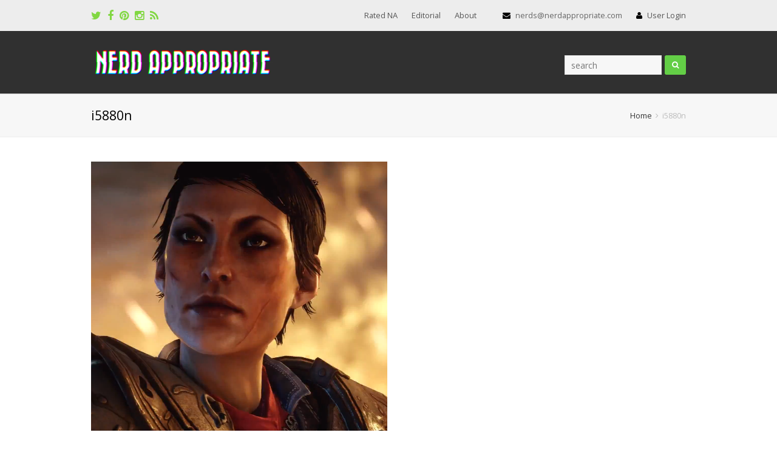

--- FILE ---
content_type: text/html; charset=UTF-8
request_url: http://www.nerdappropriate.com/2014/12/01/the-amazing-women-of-dragon-age-inquisition/i5880n/
body_size: 35471
content:
 
<!DOCTYPE html>
<html lang="en-US" xmlns:fb="https://www.facebook.com/2008/fbml" xmlns:addthis="https://www.addthis.com/help/api-spec" >
<head>
	<meta charset="UTF-8" />
	<link rel="profile" href="http://gmpg.org/xfn/11">
	<link rel="pingback" href="http://www.nerdappropriate.com/xmlrpc.php">
	<title>i5880n &#8211; Nerd Appropriate</title>
            <style type="text/css">.acp_wrapper .jcarousel-control-prev {left: -35px; background: #333333;color: #ffffff;box-shadow: none; }.acp_wrapper .jcarousel-control-next {right: -35px; background: #333333;color: #ffffff; box-shadow: none; }.acp_wrapper .jcarousel-control-prev:hover,.acp_wrapper .jcarousel-control-next:hover { background: #000000; color: #ffffff; box-shadow: none;}.acp_wrapper { clear: both; border-radius: 0px; }.paging_btns li.nbox a { height: auto !important; } .paging_btns { list-style: none;  margin: 0 auto!important; padding: 0;  height: auto; text-align: center; } .loader_container .loader { display: block; width: 100px; height: auto; box-shadow: none;} .loader_container { position: absolute; display: none; background: rgba(174,174,174,0.7);}                .button_style a { color: #333333 !important; text-decoration: none !important;display: block; width: 100%; height: 100%; overflow: hidden;} 
                .button_style { background: #dbdbdb;margin: 10px 2px 10px 0!important; padding:0px; text-align: center; color: #333333 !important;cursor: pointer;overflow: hidden; display: inline-block;border: 1px solid #cccccc!important;} .acp_title_left { float: left; width: 100%;}.acp_content {text-align: justify; clear: both; } .button_style:hover, .button_style:hover *:not(.acp_page_number) { background: #e3e3e3;color: #000000 !important;}.acp_page_number {float: left; font-size:16px;line-height: 47px;padding: 0px 10px; background-color:#777777;color:#FFFFFF;font-weight:bold;font-family:arial }.paging_btns li.active {background: #ffffff !important;color: #333333 !important;cursor: default;border: 1px solid #cccccc !important; }.paging_btns li.active a { color: #333333 !important; cursor: default;} .paging_btns li.nbox { width: auto !important; height: auto !important;padding: 3px; } .acp_title {     font-size: 13px;overflow: hidden;box-sizing: initial; height:38px; padding-top:7px; line-height:17px;font-family:arial; } 
				@media screen and (max-width:420px){.acp_title{ font-size:12px!important; } .acp_desc{ font-size:11px!important; }}
            </style>
            <meta name="viewport" content="width=device-width, initial-scale=1"><link rel='dns-prefetch' href='//s0.wp.com' />
<link rel='dns-prefetch' href='//s.gravatar.com' />
<link rel='dns-prefetch' href='//platform.twitter.com' />
<link rel='dns-prefetch' href='//fonts.googleapis.com' />
<link rel='dns-prefetch' href='//s.w.org' />
<link rel="alternate" type="application/rss+xml" title="Nerd Appropriate &raquo; Feed" href="http://www.nerdappropriate.com/feed/" />
<link rel="alternate" type="application/rss+xml" title="Nerd Appropriate &raquo; Comments Feed" href="http://www.nerdappropriate.com/comments/feed/" />
<link rel="alternate" type="application/rss+xml" title="Nerd Appropriate &raquo; i5880n Comments Feed" href="http://www.nerdappropriate.com/2014/12/01/the-amazing-women-of-dragon-age-inquisition/i5880n/feed/" />
<link rel='stylesheet' id='js_composer_front-css'  href='http://nacdn-elb.s3.amazonaws.com/wp-content/plugins/js_composer/assets/css/js_composer.css.gzip?ver=4.6' type='text/css' media='all' />
<link rel='stylesheet' id='wp-block-library-css'  href='http://nacdn-elb.s3.amazonaws.com/wp-includes/css/dist/block-library/style.min.css.gzip?ver=5.1.6' type='text/css' media='all' />
<link rel='stylesheet' id='acp-jcarousel-css-css'  href='http://nacdn-elb.s3.amazonaws.com/wp-content/plugins/advanced-content-pagination/assets/third-party/jcarousel/jcarousel.min.css.gzip?ver=5.1.6' type='text/css' media='all' />
<link rel='stylesheet' id='contact-form-7-css'  href='http://nacdn-elb.s3.amazonaws.com/wp-content/plugins/contact-form-7/includes/css/styles.css.gzip?ver=5.0.1' type='text/css' media='all' />
<link rel='stylesheet' id='rs-plugin-settings-css'  href='http://nacdn-elb.s3.amazonaws.com/wp-content/plugins/revslider/rs-plugin/css/settings.css.gzip?ver=4.6.93' type='text/css' media='all' />
<style id='rs-plugin-settings-inline-css' type='text/css'>
.tp-caption a{color:#333;text-shadow:none;-webkit-transition:all 0.2s ease-out;-moz-transition:all 0.2s ease-out;-o-transition:all 0.2s ease-out;-ms-transition:all 0.2s ease-out}.tp-caption a:hover{color:#000; text-decoration:none}
</style>
<link rel='stylesheet' id='wp-pagenavi-css'  href='http://nacdn-elb.s3.amazonaws.com/wp-content/plugins/wp-pagenavi/pagenavi-css.css.gzip?ver=2.70' type='text/css' media='all' />
<link rel='stylesheet' id='wpex-font-awesome-css'  href='http://nacdn-elb.s3.amazonaws.com/wp-content/themes/Total/css/font-awesome.min.css.gzip?ver=4.3.0' type='text/css' media='all' />
<link rel='stylesheet' id='wpex-style-css'  href='http://nacdn-elb.s3.amazonaws.com/wp-content/themes/Total/style.css.gzip?ver=2.1.3' type='text/css' media='all' />
<link rel='stylesheet' id='googlefont-open-sans-css'  href='https://fonts.googleapis.com/css?family=Open+Sans%3A300italic%2C400italic%2C600italic%2C700italic%2C800italic%2C700%2C300%2C600%2C800%2C400&#038;subset=latin%2Ccyrillic-ext%2Cgreek-ext%2Cvietnamese%2Clatin-ext&#038;ver=5.1.6' type='text/css' media='all' />
<link rel='stylesheet' id='wpex-visual-composer-css'  href='http://nacdn-elb.s3.amazonaws.com/wp-content/themes/Total/css/wpex-visual-composer.css.gzip?ver=2.1.3' type='text/css' media='all' />
<link rel='stylesheet' id='wpex-visual-composer-extend-css'  href='http://nacdn-elb.s3.amazonaws.com/wp-content/themes/Total/css/wpex-visual-composer-extend.css.gzip?ver=2.1.3' type='text/css' media='all' />
<link rel='stylesheet' id='animsition-css'  href='http://nacdn-elb.s3.amazonaws.com/wp-content/themes/Total/css/animsition.css.gzip?ver=5.1.6' type='text/css' media='all' />
<link rel='stylesheet' id='jetpack-widget-social-icons-styles-css'  href='http://nacdn-elb.s3.amazonaws.com/wp-content/plugins/jetpack/modules/widgets/social-icons/social-icons.css.gzip?ver=20170506' type='text/css' media='all' />
<link rel='stylesheet' id='addthis_all_pages-css'  href='http://nacdn-elb.s3.amazonaws.com/wp-content/plugins/addthis/frontend/build/addthis_wordpress_public.min.css.gzip?ver=5.1.6' type='text/css' media='all' />
<link rel='stylesheet' id='wpex-responsive-css'  href='http://nacdn-elb.s3.amazonaws.com/wp-content/themes/Total/css/responsive.css.gzip?ver=5.1.6' type='text/css' media='all' />
<link rel='stylesheet' id='jetpack_css-css'  href='http://nacdn-elb.s3.amazonaws.com/wp-content/plugins/jetpack/css/jetpack.css.gzip?ver=6.0' type='text/css' media='all' />
<link rel='stylesheet' id='jquery.lightbox.min.css-css'  href='http://nacdn-elb.s3.amazonaws.com/wp-content/plugins/wp-jquery-lightbox/styles/lightbox.min.css.gzip?ver=1.4.6' type='text/css' media='all' />
<script type='text/javascript' src='http://nacdn-elb.s3.amazonaws.com/wp-includes/js/jquery/jquery.js.gzip?ver=1.12.4'></script>
<script type='text/javascript' src='http://nacdn-elb.s3.amazonaws.com/wp-includes/js/jquery/jquery-migrate.min.js.gzip?ver=1.4.1'></script>
<script type='text/javascript' src='http://nacdn-elb.s3.amazonaws.com/wp-content/plugins/advanced-content-pagination/assets/js/frontend.js.gzip?ver=5.1.6'></script>
<script type='text/javascript' src='http://nacdn-elb.s3.amazonaws.com/wp-content/plugins/advanced-content-pagination/assets/third-party/jcarousel/jquery.jcarousel.min.js.gzip?ver=5.1.6'></script>
<script type='text/javascript'>
/* <![CDATA[ */
var acpJcarousel = {"wrapType":""};
/* ]]> */
</script>
<script type='text/javascript' src='http://nacdn-elb.s3.amazonaws.com/wp-content/plugins/advanced-content-pagination/assets/js/jcresp.js.gzip?ver=5.1.6'></script>
<link rel='https://api.w.org/' href='http://www.nerdappropriate.com/wp-json/' />
<link rel="EditURI" type="application/rsd+xml" title="RSD" href="http://www.nerdappropriate.com/xmlrpc.php?rsd" />
<link rel="wlwmanifest" type="application/wlwmanifest+xml" href="http://nacdn-elb.s3.amazonaws.com/wp-includes/wlwmanifest.xml.gzip" /> 
<meta name="generator" content="WordPress 5.1.6" />
<link rel='shortlink' href='https://wp.me/a6sKwW-6bE' />
<link rel="alternate" type="application/json+oembed" href="http://www.nerdappropriate.com/wp-json/oembed/1.0/embed?url=http%3A%2F%2Fwww.nerdappropriate.com%2F2014%2F12%2F01%2Fthe-amazing-women-of-dragon-age-inquisition%2Fi5880n%2F" />
<link rel="alternate" type="text/xml+oembed" href="http://www.nerdappropriate.com/wp-json/oembed/1.0/embed?url=http%3A%2F%2Fwww.nerdappropriate.com%2F2014%2F12%2F01%2Fthe-amazing-women-of-dragon-age-inquisition%2Fi5880n%2F&#038;format=xml" />
<link type="text/css" rel="stylesheet" href="http://nacdn-elb.s3.amazonaws.com/wp-content/plugins/category-specific-rss-feed-menu/wp_cat_rss_style.css.gzip" />
		<script type="text/javascript">
			jQuery(document).ready(function() {
				// CUSTOM AJAX CONTENT LOADING FUNCTION
				var ajaxRevslider = function(obj) {
				
					// obj.type : Post Type
					// obj.id : ID of Content to Load
					// obj.aspectratio : The Aspect Ratio of the Container / Media
					// obj.selector : The Container Selector where the Content of Ajax will be injected. It is done via the Essential Grid on Return of Content
					
					var content = "";

					data = {};
					
					data.action = 'revslider_ajax_call_front';
					data.client_action = 'get_slider_html';
					data.token = '92911b7b26';
					data.type = obj.type;
					data.id = obj.id;
					data.aspectratio = obj.aspectratio;
					
					// SYNC AJAX REQUEST
					jQuery.ajax({
						type:"post",
						url:"http://www.nerdappropriate.com/wp-admin/admin-ajax.php",
						dataType: 'json',
						data:data,
						async:false,
						success: function(ret, textStatus, XMLHttpRequest) {
							if(ret.success == true)
								content = ret.data;								
						},
						error: function(e) {
							console.log(e);
						}
					});
					
					 // FIRST RETURN THE CONTENT WHEN IT IS LOADED !!
					 return content;						 
				};
				
				// CUSTOM AJAX FUNCTION TO REMOVE THE SLIDER
				var ajaxRemoveRevslider = function(obj) {
					return jQuery(obj.selector+" .rev_slider").revkill();
				};

				// EXTEND THE AJAX CONTENT LOADING TYPES WITH TYPE AND FUNCTION
				var extendessential = setInterval(function() {
					if (jQuery.fn.tpessential != undefined) {
						clearInterval(extendessential);
						if(typeof(jQuery.fn.tpessential.defaults) !== 'undefined') {
							jQuery.fn.tpessential.defaults.ajaxTypes.push({type:"revslider",func:ajaxRevslider,killfunc:ajaxRemoveRevslider,openAnimationSpeed:0.3});   
							// type:  Name of the Post to load via Ajax into the Essential Grid Ajax Container
							// func: the Function Name which is Called once the Item with the Post Type has been clicked
							// killfunc: function to kill in case the Ajax Window going to be removed (before Remove function !
							// openAnimationSpeed: how quick the Ajax Content window should be animated (default is 0.3)
						}
					}
				},30);
			});
		</script>
		<style type="text/css">
ul.scfw_16px li, ul.scfw_24px li, ul.scfw_32px li, ul.scfw_16px li a, ul.scfw_24px li a, ul.scfw_32px li a {
	display:inline !important;
	float:none !important;
	border:0 !important;
	background:transparent none !important;
	margin:0 !important;
	padding:0 !important;
}
ul.scfw_16px li {
	margin:0 2px 0 0 !important;
}
ul.scfw_24px li {
	margin:0 3px 0 0 !important;
}
ul.scfw_32px li {
	margin:0 5px 0 0 !important;
}
ul.scfw_text_img li:before, ul.scfw_16px li:before, ul.scfw_24px li:before, ul.scfw_32px li:before {
	content:none !important;
}
.scfw img {
	float:none !important;
}
</style>	
	
<link rel='dns-prefetch' href='//v0.wordpress.com'/>
<style type='text/css'>img#wpstats{display:none}</style><!--[if IE 8]><link rel="stylesheet" type="text/css" href="http://nacdn-elb.s3.amazonaws.com/wp-content/themes/Total/css/ie8.css.gzip" media="screen"><![endif]--><!--[if lt IE 9]>
			<script src="http://nacdn-elb.s3.amazonaws.com/wp-content/themes/Total/js/html5.js.gzip"></script>
		<![endif]--><!-- Retina Logo --><script type="text/javascript">jQuery(function($){if (window.devicePixelRatio >= 2) {$("#site-logo img").attr("src", "http://nacdn-elb.s3.amazonaws.com/wp-content/uploads/2015/07/na-logo-large.png");$("#site-logo img").css("max-height", "46px");}});</script><meta name="generator" content="Powered by Visual Composer - drag and drop page builder for WordPress."/>
<!--[if IE 8]><link rel="stylesheet" type="text/css" href="http://nacdn-elb.s3.amazonaws.com/wp-content/plugins/js_composer/assets/css/vc-ie8.css.gzip" media="screen"><![endif]-->
<!-- Jetpack Open Graph Tags -->
<meta property="og:type" content="article" />
<meta property="og:title" content="i5880n" />
<meta property="og:url" content="http://www.nerdappropriate.com/2014/12/01/the-amazing-women-of-dragon-age-inquisition/i5880n/" />
<meta property="og:description" content="Visit the post for more." />
<meta property="article:published_time" content="2015-06-14T21:22:35+00:00" />
<meta property="article:modified_time" content="2015-06-14T21:22:35+00:00" />
<meta property="og:site_name" content="Nerd Appropriate" />
<meta property="og:image" content="http://res.cloudinary.com/nerd-appropriate/image/upload/v1434316955/i5880n_umbljc.png" />
<meta property="og:locale" content="en_US" />
<meta name="twitter:widgets:link-color" content="#000000"><meta name="twitter:widgets:border-color" content="#000000"><meta name="twitter:partner" content="tfwp"><script data-cfasync="false" type="text/javascript">if (window.addthis_product === undefined) { window.addthis_product = "wpp"; } if (window.wp_product_version === undefined) { window.wp_product_version = "wpp-6.1.5"; } if (window.wp_blog_version === undefined) { window.wp_blog_version = "5.1.6"; } if (window.addthis_share === undefined) { window.addthis_share = {}; } if (window.addthis_config === undefined) { window.addthis_config = {"data_track_clickback":true,"ignore_server_config":true,"ui_atversion":300}; } if (window.addthis_layers === undefined) { window.addthis_layers = {}; } if (window.addthis_layers_tools === undefined) { window.addthis_layers_tools = [{"sharetoolbox":{"numPreferredServices":5,"thirdPartyButtons":true,"services":"facebook_like,tweet,pinterest_pinit,counter","elements":".addthis_inline_share_toolbox_above,.at-above-post-cat-page,.at-above-post"}}]; } else { window.addthis_layers_tools.push({"sharetoolbox":{"numPreferredServices":5,"thirdPartyButtons":true,"services":"facebook_like,tweet,pinterest_pinit,counter","elements":".addthis_inline_share_toolbox_above,.at-above-post-cat-page,.at-above-post"}});  } if (window.addthis_plugin_info === undefined) { window.addthis_plugin_info = {"info_status":"enabled","cms_name":"WordPress","plugin_name":"Share Buttons by AddThis","plugin_version":"6.1.5","plugin_mode":"WordPress","anonymous_profile_id":"wp-7e832129631caa52fc4f8aeaa312b3f8","page_info":{"template":"posts","post_type":""},"sharing_enabled_on_post_via_metabox":false}; } 
                    (function() {
                      var first_load_interval_id = setInterval(function () {
                        if (typeof window.addthis !== 'undefined') {
                          window.clearInterval(first_load_interval_id);
                          if (typeof window.addthis_layers !== 'undefined' && Object.getOwnPropertyNames(window.addthis_layers).length > 0) {
                            window.addthis.layers(window.addthis_layers);
                          }
                          if (Array.isArray(window.addthis_layers_tools)) {
                            for (i = 0; i < window.addthis_layers_tools.length; i++) {
                              window.addthis.layers(window.addthis_layers_tools[i]);
                            }
                          }
                        }
                     },1000)
                    }());
                </script> <script data-cfasync="false" type="text/javascript"src="https://s7.addthis.com/js/300/addthis_widget.js#pubid=nerdappropriate" async="async"></script>
<meta name="twitter:card" content="summary"><meta name="twitter:title" content="i5880n"><meta name="twitter:site" content="@nerdappropriate">
<noscript><style> .wpb_animate_when_almost_visible { opacity: 1; }</style></noscript><!-- TOTAL CSS -->
<style type="text/css">
/*ACCENT COLOR*/.wpex-carousel-woocommerce .wpex-carousel-entry-details,.vcex-button.outline,a,.navbar-style-one .dropdown-menu a:hover,.navbar-style-one .dropdown-menu >.current-menu-item >a,.navbar-style-one .dropdown-menu >.current-menu-parent >a,h1 a:hover,h2 a:hover,a:hover h2,h3 a:hover,h4 a:hover,h5 a:hover,h6 a:hover,.entry-title a:hover,.navbar-style-one .dropdown-menu ul a:hover,.navbar-style-two .dropdown-menu a:hover,.navbar-style-two .dropdown-menu >.current-menu-item >a,.navbar-style-two .dropdown-menu ul a:hover,.navbar-style-three .dropdown-menu >.current-menu-item >a,.navbar-style-three .dropdown-menu a:hover,.navbar-style-three .dropdown-menu ul a:hover,.navbar-style-four .dropdown-menu >.current-menu-item >a,.navbar-style-four .dropdown-menu a:hover,.navbar-style-four .dropdown-menu ul a:hover,.modern-menu-widget a:hover{color:#63ce46}.vcex-button.flat,.vcex-button.flat:hover,.vcex-skillbar-bar,.vcex-icon-box.style-five.link-wrap:hover,.vcex-icon-box.style-four.link-wrap:hover,.vcex-recent-news-date span.month,.vcex-pricing.featured .vcex-pricing-header,.vcex-testimonials-fullslider .sp-button:hover,.vcex-testimonials-fullslider .sp-selected-button,.vcex-button.graphical:hover,.vcex-button.three-d:hover,.vcex-social-links a:hover,.vcex-button.outline:hover,.vcex-testimonials-fullslider.light-skin .sp-button:hover,.vcex-testimonials-fullslider.light-skin .sp-selected-button,.background-highlight,input[type="submit"],.theme-button,button,#main .tagcloud a:hover,.post-tags a:hover,.wpex-carousel .owl-dot.active,.navbar-style-one .menu-button >a >span.link-inner,.wpex-carousel .owl-prev,.wpex-carousel .owl-next,.modern-menu-widget li.current-menu-item a,#wp-calendar caption,#site-scroll-top:hover,input[type="submit"]:hover,.theme-button:hover,button:hover,.wpex-carousel .owl-prev:hover,.wpex-carousel .owl-next:hover,.navbar-style-one .menu-button >a >span.link-inner:hover{background-color:#63ce46}body .vc_text_separator_two span{border-bottom-color:#63ce46}.wpb_tabs.tab-style-alternative-two .wpb_tabs_nav li.ui-tabs-active a{border-bottom-color:#63ce46}.vcex-button.outline{border-color:#63ce46}#searchform-dropdown{border-color:#63ce46}.toggle-bar-btn:hover{border-top-color:#63ce46;border-right-color:#63ce46}body #site-navigation-wrap.nav-dropdown-top-border .dropdown-menu >li >ul{border-top-color:#63ce46}/*CUSTOMIZER STYLING*/#top-bar-wrap{background-color:#ededed}#top-bar-social a{color:#81d742}#top-bar-social a:hover{color:#3ab8bc}#site-header,.footer-has-reveal #site-header,#searchform-header-replace,.is-sticky #site-header{background-color:#303030}.wpb_column{margin-bottom:40px}/*TYPOGRAPHY*/body{font-family:Open Sans;font-size:14px}/*ADVANCED STYLING CSS*/.wpb_row .fa:before{box-sizing:content-box!important;-moz-box-sizing:content-box!important;-webkit-box-sizing:content-box!important}.is-sticky #site-header{border-color:transparent}
</style></head>

<!-- Begin Body -->
<body class="attachment attachment-template-default single single-attachment postid-23786 attachmentid-23786 attachment-png wp-custom-logo wpex-theme wpex-responsive full-width-main-layout skin-base no-composer content-full-width has-breadcrumbs has-topbar sidebar-widget-icons has-mobile-menu wpb-js-composer js-comp-ver-4.6 vc_responsive">

<div class="wpex-page-animation-wrap animsition clr">
<div id="outer-wrap" class="clr">

	
	<div id="wrap" class="clr">

		


	<div id="top-bar-wrap" class="clr">

		<div id="top-bar" class="clr container">

			
    <div id="top-bar-content" class="has-content clr top-bar-right">

        <ul id="menu-total-menu" class="top-bar-menu"><li id="menu-item-26326" class="menu-item menu-item-type-taxonomy menu-item-object-category menu-item-26326"><a href="http://www.nerdappropriate.com/sections/rated-na/"><span class="link-inner">Rated NA</span></a></li>
<li id="menu-item-26327" class="menu-item menu-item-type-taxonomy menu-item-object-category menu-item-26327"><a href="http://www.nerdappropriate.com/sections/editorial/"><span class="link-inner">Editorial</span></a></li>
<li id="menu-item-26324" class="menu-item menu-item-type-post_type menu-item-object-page menu-item-26324"><a href="http://www.nerdappropriate.com/about/"><span class="link-inner">About</span></a></li>
</ul>
        
            <i class="fa fa-envelope"  style="color: #000;margin-left: 20px;margin-right: 5px;"></i> nerds@nerdappropriate.com <i class="fa fa-user"  style="color: #000;margin-left: 20px;margin-right: 5px;"></i> <a href="http://www.nerdappropriate.com/wp-login.php" title="User Login" class="wpex-login" rel="nofollow" target="_blank">User Login</a>
        
    </div><!-- #top-bar-content -->

			
			

<div id="top-bar-social" class="clr top-bar-left social-style-font_icons">
						<a href="http://twitter.com/nerdappropriate" title="Twitter" target="_blank">
							<span class="fa fa-twitter"></span>
						</a>
								<a href="http://facebook.com/nerdappropriate" title="Facebook" target="_blank">
							<span class="fa fa-facebook"></span>
						</a>
											<a href="http://pinterest.com/nerdappropriate" title="Pinterest" target="_blank">
							<span class="fa fa-pinterest"></span>
						</a>
														<a href="http://instagram.com/nerdappropriate" title="Instagram" target="_blank">
							<span class="fa fa-instagram"></span>
						</a>
																																						<a href="http://www.nerdappropriate.com/feed/" title="RSS" target="_blank">
							<span class="fa fa-rss"></span>
						</a>
						</div><!-- #top-bar-social -->
		</div><!-- #top-bar -->

	</div><!-- #top-bar-wrap -->


<header id="site-header" class="clr header-two" role="banner">

	
	<div id="site-header-inner" class="container clr">

		
<div id="site-logo" class="site-branding header-two-logo">

    
                    <a href="http://www.nerdappropriate.com/" title="Nerd Appropriate" rel="home" class="main-logo">
                <img src="http://nacdn-elb.s3.amazonaws.com/wp-content/uploads/2015/07/na-logo.png" alt="Nerd Appropriate" data-no-retina />
            </a>
        
        
    
</div><!-- #site-logo -->
	<aside id="header-aside" class="clr header-two-aside">

		<div class="header-aside-content clr">

			
		</div><!-- .header-aside-content -->

		
			<div id="header-two-search" class="clr">

				<form method="get" class="header-two-searchform" action="http://www.nerdappropriate.com/" role="search">
					<input type="search" id="header-two-search-input" name="s" value="search" onfocus="if(this.value==this.defaultValue)this.value='';" onblur="if(this.value=='')this.value=this.defaultValue;"/>
					<button type="submit" value="" id="header-two-search-submit" />
						<span class="fa fa-search"></span>
					</button>
				</form><!-- #header-two-searchform -->

			</div><!-- #header-two-search -->

		
	</aside><!-- #header-two-aside -->



    <div id="sidr-close"><a href="#sidr-close" class="toggle-sidr-close"></a></div>


<div id="mobile-menu" class="clr wpex-hidden">

    <a href="#mobile-menu" class="mobile-menu-toggle"><span class="fa fa-bars"></span></a>

    
</div><!-- #mobile-menu -->
	</div><!-- #site-header-inner -->

	

<div id="site-navigation-wrap" class="clr navbar-style-two fixed-nav">

    <nav id="site-navigation" class="navigation main-navigation clr container has-search-icon" role="navigation">

        
        
        
<div id="searchform-dropdown" class="header-searchform-wrap clr">
	<form method="get" action="http://www.nerdappropriate.com/" role="search" class="header-searchform">
	<input type="search" name="s" autocomplete="off" placeholder="Search" />
		</form>
</div><!-- #searchform-dropdown -->
    </nav><!-- #site-navigation -->

</div><!-- #site-navigation-wrap -->


</header><!-- #header -->


		
		<div id="main" class="site-main clr">

			

<header class="page-header">

	
	<div class="container clr page-header-inner">

		
<h1 class="page-header-title">
	i5880n</h1><nav class="site-breadcrumbs clr"><div class="breadcrumb-trail"><span itemscope="" itemtype="http://data-vocabulary.org/Breadcrumb"><a href="http://www.nerdappropriate.com" title="Nerd Appropriate" rel="home" class="trail-begin" itemprop="url"><span itemprop="title">Home</span></a></span><span class="sep"> <span class="fa fa-angle-right"></span> </span>i5880n</div></nav>
	</div><!-- .page-header-inner -->

	
</header><!-- .page-header -->


	<div class="container clr">

		
		<div id="primary" class="content-area">

			
			<main id="content" class="site-content" role="main">

				
				<article class="image-attachment post-23786 attachment type-attachment status-inherit hentry">

					<img width="488" height="443" src="http://res.cloudinary.com/nerd-appropriate/image/upload/v1434316955/i5880n_umbljc.png" class="attachment-full size-full" alt="" />
					
						<div class="entry clr">

							<div class="at-above-post addthis_tool" data-url="http://www.nerdappropriate.com/2014/12/01/the-amazing-women-of-dragon-age-inquisition/i5880n/"></div><!-- AddThis Advanced Settings above via filter on the_content --><!-- AddThis Advanced Settings below via filter on the_content --><!-- AddThis Advanced Settings generic via filter on the_content --><!-- AddThis Share Buttons above via filter on the_content --><!-- AddThis Share Buttons below via filter on the_content --><div class="at-below-post addthis_tool" data-url="http://www.nerdappropriate.com/2014/12/01/the-amazing-women-of-dragon-age-inquisition/i5880n/"></div><!-- AddThis Share Buttons generic via filter on the_content -->
						</div><!-- .entry -->

					
				</article><!-- #post -->

				
			</main><!-- #content -->

			
		</div><!-- #primary -->

		
	</div><!-- .container -->


            
        </div><!-- #main-content -->                
        
        	
<div id="footer-callout-wrap" class="clr always-visible">
	<div id="footer-callout" class="clr container">
		<div id="footer-callout-left" class="footer-callout-content clr ">
			Sign up for Nerd Appropriate's Mailing List for weekly recaps on what you missed!		</div><!-- #footer-callout-left -->
					<div id="footer-callout-right" class="footer-callout-button clr">
				<a href="http://eepurl.com/bsox-z" class="theme-button footer-callout-button" title="K.I.T." target="_blank">K.I.T.</a>
			</div><!-- #footer-callout-right -->
			</div><!-- #footer-callout -->
</div><!-- #footer-callout-wrap -->	


    <footer id="footer" class="site-footer">

        
        <div id="footer-inner" class="container clr">

            
<div id="footer-widgets" class="wpex-row clr gap-30">

        <div class="footer-box span_1_of_4 col col-1">
            </div><!-- .footer-one-box -->

            <div class="footer-box span_1_of_4 col col-2">
                    </div><!-- .footer-one-box -->
        
            <div class="footer-box span_1_of_4 col col-3 ">
                    </div><!-- .footer-one-box -->
    
            <div class="footer-box span_1_of_4 col col-4">
                    </div><!-- .footer-box -->
    
    
</div><!-- #footer-widgets -->            
        </div><!-- #footer-widgets -->

        
    </footer><!-- #footer -->



<div id="footer-bottom" class="clr">

	<div id="footer-bottom-inner" class="container clr">

		
			<div id="copyright" class="clr" role="contentinfo">
				Copyright <a href="#">Nerd Appropriate LLC.</a> - All Rights Reserved			</div><!-- #copyright -->

		
		
			<div id="footer-bottom-menu" class="clr">
				<div class="menu-na-v2-container"><ul id="menu-na-v2" class="menu"><li id="menu-item-11354" class="menu-item menu-item-type-taxonomy menu-item-object-category menu-item-11354"><a href="http://www.nerdappropriate.com/sections/rated-na/">Podcasts</a></li>
<li id="menu-item-11358" class="menu-item menu-item-type-taxonomy menu-item-object-category menu-item-11358"><a href="http://www.nerdappropriate.com/sections/interview/">Interviews</a></li>
<li id="menu-item-11352" class="menu-item menu-item-type-taxonomy menu-item-object-category menu-item-11352"><a href="http://www.nerdappropriate.com/sections/editorial/">Editorials</a></li>
<li id="menu-item-11356" class="menu-item menu-item-type-taxonomy menu-item-object-category menu-item-11356"><a href="http://www.nerdappropriate.com/sections/review/">Reviews</a></li>
<li id="menu-item-11350" class="menu-item menu-item-type-taxonomy menu-item-object-category menu-item-11350"><a href="http://www.nerdappropriate.com/sections/games/">Games</a></li>
<li id="menu-item-11353" class="menu-item menu-item-type-taxonomy menu-item-object-category menu-item-11353"><a href="http://www.nerdappropriate.com/sections/movies/">Movies</a></li>
<li id="menu-item-11355" class="menu-item menu-item-type-taxonomy menu-item-object-category menu-item-11355"><a href="http://www.nerdappropriate.com/sections/comics/">Comics</a></li>
<li id="menu-item-11351" class="menu-item menu-item-type-taxonomy menu-item-object-category menu-item-11351"><a href="http://www.nerdappropriate.com/sections/television/">Television</a></li>
<li id="menu-item-11359" class="menu-item menu-item-type-taxonomy menu-item-object-category menu-item-11359"><a href="http://www.nerdappropriate.com/sections/technology/">Tech</a></li>
<li id="menu-item-11357" class="menu-item menu-item-type-post_type menu-item-object-page menu-item-11357"><a href="http://www.nerdappropriate.com/about/">About</a></li>
</ul></div>
			</div><!-- #footer-bottom-menu -->

		
	</div><!-- #footer-bottom-inner -->

</div><!-- #footer-bottom -->
    </div><!-- #wrap -->

    
</div><!-- .outer-wrap -->

</div><!-- .animsition -->
	<div style="display:none">
	</div>

        <div id="mobile-menu-search" class="clr hidden">
            <form method="get" action="http://www.nerdappropriate.com/" role="search" class="mobile-menu-searchform">
                <input type="search" name="s" autocomplete="off" placeholder="Search" />
                            </form>
        </div>
        
    
<a href="#" id="site-scroll-top"><span class="fa fa-chevron-up"></span></a>			<script type='text/javascript' src='http://nacdn-elb.s3.amazonaws.com/wp-content/plugins/revslider/rs-plugin/js/jquery.themepunch.tools.min.js.gzip?rev=4.6.93'></script>
			<script type='text/javascript' src='http://nacdn-elb.s3.amazonaws.com/wp-content/plugins/revslider/rs-plugin/js/jquery.themepunch.revolution.min.js.gzip?rev=4.6.93'></script>
			<script type='text/javascript'>
/* <![CDATA[ */
var wpcf7 = {"apiSettings":{"root":"http:\/\/www.nerdappropriate.com\/wp-json\/contact-form-7\/v1","namespace":"contact-form-7\/v1"},"recaptcha":{"messages":{"empty":"Please verify that you are not a robot."}},"cached":"1"};
/* ]]> */
</script>
<script type='text/javascript' src='http://nacdn-elb.s3.amazonaws.com/wp-content/plugins/contact-form-7/includes/js/scripts.js.gzip?ver=5.0.1'></script>
<script type='text/javascript'>
/* <![CDATA[ */
var countVars = {"disqusShortname":"nerdappropriate"};
/* ]]> */
</script>
<script type='text/javascript' src='http://nacdn-elb.s3.amazonaws.com/wp-content/plugins/disqus-comment-system/public/js/comment_count.js.gzip?ver=3.0.15'></script>
<script type='text/javascript' src='https://s0.wp.com/wp-content/js/devicepx-jetpack.js?ver=202603'></script>
<script type='text/javascript' src='http://s.gravatar.com/js/gprofiles.js?ver=2026Janaa'></script>
<script type='text/javascript'>
/* <![CDATA[ */
var WPGroHo = {"my_hash":""};
/* ]]> */
</script>
<script type='text/javascript' src='http://nacdn-elb.s3.amazonaws.com/wp-content/plugins/jetpack/modules/wpgroho.js.gzip?ver=5.1.6'></script>
<script type='text/javascript'>
/* <![CDATA[ */
var wpexLocalize = {"isRTL":"","mainLayout":"full-width","mobileMenuStyle":"sidr","sidrSource":"#sidr-close, #site-navigation, #mobile-menu-search","sidrDisplace":"1","sidrSide":"left","headerSeachStyle":"drop_down","wooCartStyle":"drop-down","superfishDelay":"600","superfishSpeed":"fast","superfishSpeedOut":"fast","localScrollSpeed":"1000","overlayHeaderStickyTop":"0","siteHeaderStyle":"two","hasFixedMobileHeader":"","hasFixedHeader":"1","fixedHeaderBreakPoint":"960","hasTopBar":"1","hasFooterReveal":"","hasHeaderOverlay":"","fixedHeaderCustomLogo":"","retinaLogo":"http:\/\/www.nerdappropriate.com\/wp-content\/uploads\/2015\/07\/na-logo-large.png","carouselSpeed":"150","iLightbox":{"skin":"minimal","controls":{"arrows":true,"thumbnail":true,"fullscreen":true,"mousewheel":false},"effects":{"loadedFadeSpeed":50,"fadeSpeed":500},"show":{"title":true,"speed":200},"hide":{"speed":200},"overlay":{"blur":true,"opacity":0.9},"social":{"start":true,"show":"mouseenter","hide":"mouseleave","buttons":false}},"pageAnimation":"1","pageAnimationIn":"fade-in","pageAnimationOut":"fade-out","pageAnimationInDuration":"400","pageAnimationOutDuration":"400","pageAnimationLoadingText":"Loading..."};
/* ]]> */
</script>
<script type='text/javascript' src='http://nacdn-elb.s3.amazonaws.com/wp-content/themes/Total/js/total-min.js.gzip?ver=2.0.1'></script>
<script type='text/javascript'>
/* <![CDATA[ */
window.twttr=(function(w){t=w.twttr||{};t._e=[];t.ready=function(f){t._e.push(f);};return t;}(window));
/* ]]> */
</script>
<script type="text/javascript" id="twitter-wjs" async defer src="https://platform.twitter.com/widgets.js" charset="utf-8"></script>
<script type='text/javascript' src='http://nacdn-elb.s3.amazonaws.com/wp-content/plugins/wp-jquery-lightbox/jquery.touchwipe.min.js.gzip?ver=1.4.6'></script>
<script type='text/javascript'>
/* <![CDATA[ */
var JQLBSettings = {"showTitle":"1","showCaption":"1","showNumbers":"1","fitToScreen":"1","resizeSpeed":"250","showDownload":"0","navbarOnTop":"0","marginSize":"0","slideshowSpeed":"4000","prevLinkTitle":"previous image","nextLinkTitle":"next image","closeTitle":"close image gallery","image":"Image ","of":" of ","download":"Download","pause":"(pause slideshow)","play":"(play slideshow)"};
/* ]]> */
</script>
<script type='text/javascript' src='http://nacdn-elb.s3.amazonaws.com/wp-content/plugins/wp-jquery-lightbox/jquery.lightbox.min.js.gzip?ver=1.4.6'></script>
<script type='text/javascript' src='http://nacdn-elb.s3.amazonaws.com/wp-includes/js/wp-embed.min.js.gzip?ver=5.1.6'></script>
<script type='text/javascript' src='https://stats.wp.com/e-202603.js' async='async' defer='defer'></script>
<script type='text/javascript'>
	_stq = window._stq || [];
	_stq.push([ 'view', {v:'ext',j:'1:6.0',blog:'95510066',post:'23786',tz:'-5',srv:'www.nerdappropriate.com'} ]);
	_stq.push([ 'clickTrackerInit', '95510066', '23786' ]);
</script>

</body>
</html>
<!--
Performance optimized by W3 Total Cache. Learn more: https://www.w3-edge.com/products/

Content Delivery Network via Amazon Web Services: S3: nacdn-elb.s3.amazonaws.com

Served from: www.nerdappropriate.com @ 2026-01-16 21:45:51 by W3 Total Cache
-->